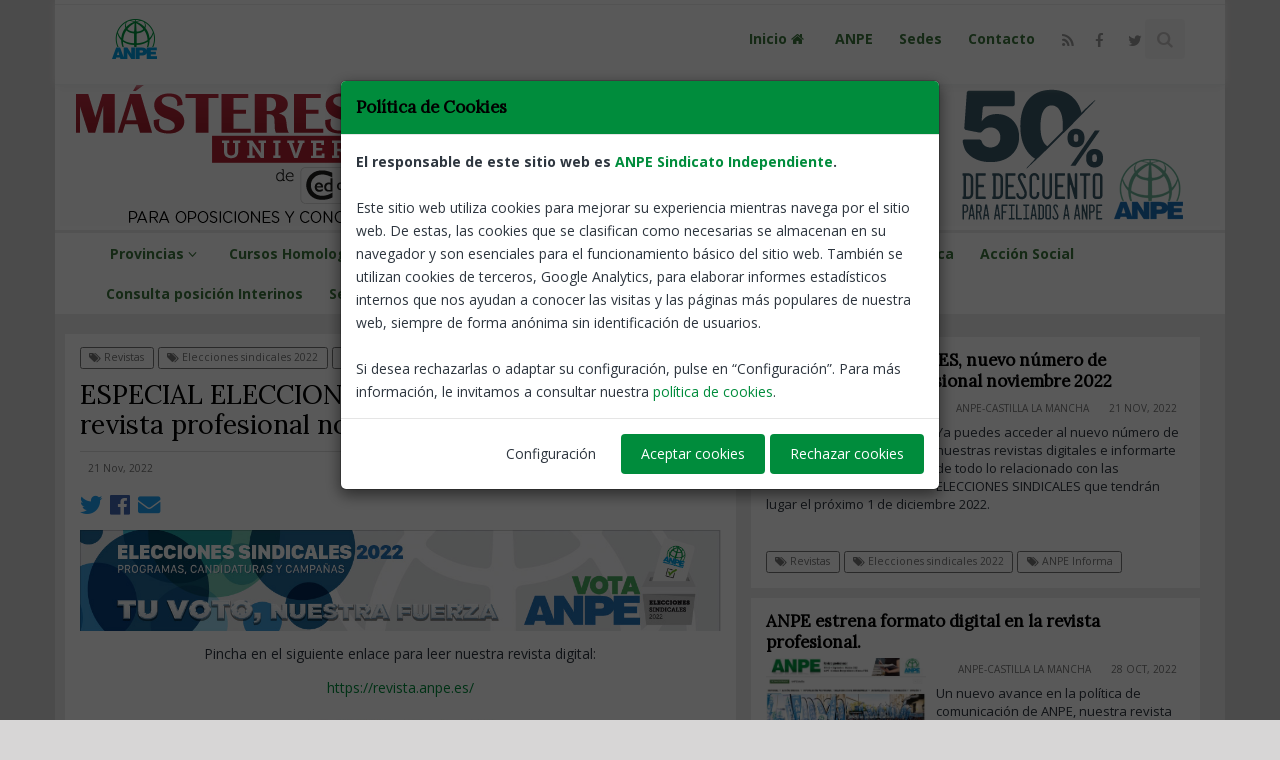

--- FILE ---
content_type: text/html; charset=UTF-8
request_url: https://anpecastillalamancha.es/notices/171716/ESPECIAL-ELECCIONES,-nuevo-n%EF%BF%BD%EF%BF%BDmero-de-nuestra-revista-profesional-noviembre-2022
body_size: 9289
content:



<!DOCTYPE html>
<!--[if IE 8]>			<html lang="es" class="ie ie8"> <![endif]-->
<!--[if IE 9]>			<html lang="es" class="ie ie9"> <![endif]-->
<!--[if gt IE 9]><!-->	<html lang="es"> <!--<![endif]-->
<head>
	<meta property="og:url" content="https://anpecastillalamancha.es" />
	<meta property="og:type" content="blog" />
	<meta property="fb:app_id" content="139323703367381" />

	<meta http-equiv="Content-Type" content="text/html; charset=utf-8" />

	<meta name="robots" content="index,follow" />
	<!--
	<meta name="Author" content="System Cloud Andaluc&iacute;a [www.jimenezmatias.es]" />
	//-->

	<!-- mobile settings -->
	<meta name="viewport" content="width=device-width, maximum-scale=1, initial-scale=1, user-scalable=0" />

									<meta property="og:image" content="https://anpecastillalamancha.es/image.php?link=notices/7/vota-anpe2_t1668689128_7_a.jpg" />
									<meta name="twitter:image" content="https://anpecastillalamancha.es/image.php?link=notices/7/vota-anpe2_t1668689128_7_a.jpg" />
									
									<meta property="og:image:width" content="160" />
									<meta property="og:image:height" content="120" />
									<meta property="og:title" content="ESPECIAL ELECCIONES, nuevo número de nuestra revista profesional noviembre 2022" />
									<meta property="og:description" content="Revista ANPE, Especial Elecciones 1 de diciembre" />
		
									<meta name="twitter:card" content="summary_large_image" />
									<meta name="twitter:site" content="@Castilla La Mancha" />
									<meta name="twitter:creator" content="@Castilla La Mancha" />
									<meta name="twitter:title" content="ESPECIAL ELECCIONES, nuevo número de nuestra revista profesional noviembre 2022" />
									<meta name="twitter:description" content="Revista ANPE, Especial Elecciones 1 de diciembre" />
		
									<meta name="description" content="ESPECIAL ELECCIONES, nuevo número de nuestra revista profesional noviembre 2022 ANPE CLM ANPE CASTILLA LA MANCHA" />
									<meta name="keywords" content="Revista ANPE, Especial Elecciones 1 de diciembre" />
									<title>ESPECIAL ELECCIONES, nuevo número de nuestra revista profesional noviembre 2022 | Noticia - </title>
								
	<link rel="shortcut icon" href="/assets/images/favicon.ico" />

	<!-- WEB FONTS -->
	<link href="https://fonts.googleapis.com/css?family=Open+Sans:300,400,700,800" rel="stylesheet" type="text/css" />
	<link href="https://use.fontawesome.com/releases/v5.0.6/css/all.css" rel="stylesheet">
	<link href="https://fonts.googleapis.com/css?family=Abel|Cabin|Crimson+Text|Fjalla+One|Heebo|Lora|Merriweather|Overpass|Raleway|Roboto|Roboto+Condensed|Source+Serif+Pro|Ubuntu+Condensed" rel="stylesheet" />

	<!-- CORE CSS -->
	<link href="/assets/plugins/bootstrap/css/bootstrap.min.css" rel="stylesheet" type="text/css" />
	<link href="/assets/css/font-awesome.css" rel="stylesheet" type="text/css" />
	<link href="/assets/plugins/owl-carousel/owl.carousel.css" rel="stylesheet" type="text/css" />
	<link href="/assets/plugins/owl-carousel/owl.theme.css" rel="stylesheet" type="text/css" />
	<link href="/assets/plugins/owl-carousel/owl.transitions.css" rel="stylesheet" type="text/css" />
	<link href="/assets/plugins/magnific-popup/magnific-popup.css" rel="stylesheet" type="text/css" />
	<link href="/assets/css/animate.css" rel="stylesheet" type="text/css" />
	<link href="/assets/css/superslides.css" rel="stylesheet" type="text/css" />

	<!-- REVOLUTION SLIDER -->
	<link href="/assets/plugins/revolution-slider/css/settings.css" rel="stylesheet" type="text/css" />

	<!-- THEME CSS -->
	<link href="/assets/css/essentials.css" rel="stylesheet" type="text/css" />
	<link href="/assets/css/layout.css" rel="stylesheet" type="text/css" />
	<link href="/assets/css/layout-responsive.css" rel="stylesheet" type="text/css" />
	<link href="/assets/css/color_scheme/darkgreen.css" rel="stylesheet" type="text/css" /><!-- orange: default style -->
	<!--<link id="css_dark_skin" href="/assets/css/layout-dark.css" rel="stylesheet" type="text/css" />--><!-- DARK SKIN -->

	<!-- SHOP CSS -->
	<link href="/assets/css/portfolio.css" rel="stylesheet" type="text/css" />

	<!-- BLOG CSS -->
	<link href="/assets/css/blog.css" rel="stylesheet" type="text/css" />
	
	<!-- styleswitcher - demo only
	<link href="/assets/css/color_scheme/orange.css" rel="alternate stylesheet" type="text/css" title="orange" />
	<link href="/assets/css/color_scheme/red.css" rel="alternate stylesheet" type="text/css" title="red" />
	<link href="/assets/css/color_scheme/pink.css" rel="alternate stylesheet" type="text/css" title="pink" />
	<link href="/assets/css/color_scheme/yellow.css" rel="alternate stylesheet" type="text/css" title="yellow" />
	<link href="/assets/css/color_scheme/darkgreen.css" rel="alternate stylesheet" type="text/css" title="darkgreen" />
	<link href="/assets/css/color_scheme/green.css" rel="alternate stylesheet" type="text/css" title="green" />
	<link href="/assets/css/color_scheme/darkblue.css" rel="alternate stylesheet" type="text/css" title="darkblue" />
	<link href="/assets/css/color_scheme/blue.css" rel="alternate stylesheet" type="text/css" title="blue" />
	<link href="/assets/css/color_scheme/brown.css" rel="alternate stylesheet" type="text/css" title="brown" />
	<link href="/assets/css/color_scheme/lightgrey.css" rel="alternate stylesheet" type="text/css" title="lightgrey" />
	/styleswitcher - demo only -->

	<!-- Morenizr -->
	<script type="text/javascript" src="/assets/plugins/modernizr.min.js"></script>
	<script type="text/javascript" src="/assets/js/jquery-2.1.4.min.js"></script>


  <script src="/assets/js/jquery.bs.gdpr.cookies.js"></script>
  <!-- Cookies JavaScript -->
  <script type="text/javascript">
    var settings = {
        OnAccept : function() {
            /*
            console.log("Yay! User accepted your cookies window!");
            console.log("User preferences");
            console.log(preferences);
            */
            var preferences = $.fn.bsgdprcookies.GetUserPreferences();
            if (preferences == "analytics") {
            	analytics(preferences);
            }
        }
    }
    
    $(document).ready(function() {
        $("body").bsgdprcookies(settings);
        var preferences = $.fn.bsgdprcookies.GetUserPreferences();
		    if (preferences == "analytics") {
          analytics(preferences);
		    }

        $("#cookiesBtn").on("click", function(){
            $("body").bsgdprcookies(settings, "reinit");
        });
    });
	</script>
	
  <!--
	<script type="text/javascript" src="/assets/js/cookiesdirective.js"></script>
	<script type="text/javascript" src="/assets/js/jquery.cookiesdirective.js"></script>
	//-->

</head><body class="boxed" style="background-color:#D7D6D6">
		<!-- Top Bar -->
		<header id="topHead" style="height:5px;background-color:#FFF;">
			<div id="progress-bar"></div>

		</header>
		<!-- /Top Bar -->

		<!-- TOP NAV -->
		<header id="topNav" class="topHead" style="top:0px;background-color:#FFF;"><!-- remove class="topHead" if no topHead used! -->
			<div class="container">

				<!-- Mobile Menu Button -->
				<button class="btn btn-mobile" data-toggle="collapse" data-target=".nav-main-collapse">
					<i class="fa fa-bars"></i>
				</button>

				<!-- Logo text or image //-->
				<a class="logo" href="/">
					<img src="/assets/images/logo.png" alt="ANPE Castilla La Mancha" />
				</a>

				<!-- Top Nav -->
				<div class="navbar-collapse nav-main-collapse collapse pull-right">
					<nav class="nav-main mega-menu">
						<ul class="nav nav-pills nav-main scroll-menu" id="topMain">

							<li>
								<a style="font-weight:bold;font-size:14px;color:#3c763d;" class="dropdown-toggle" href="/">
									Inicio <i class="fa fa-home fa-fw"></i>
								</a>
							</li>


							<li>
			
								<a style="font-weight:bold;font-size:14px;color:#3c763d;" class="dropdown-toggle" href="/categoria/1/ANPE" title="ANPE">
				
									ANPE
		
								</a>
		
							</li>
		
							<li>
								<a style="font-weight:bold;font-size:14px;color:#3c763d;" class="dropdown-toggle" href="/sedes-anpe" title="Sedes">
									Sedes
								</a>
							</li>

							<li>
								<a style="font-weight:bold;font-size:14px;color:#3c763d;" class="dropdown-toggle" href="/contacto" title="Contacto">
									Contacto
								</a>
							</li>

							<li style="margin-top:-8px;">
								<a href="/rss" class="social rounded fa fa-rss">
									<span class="item visible-xs visible-sm">
										<i class="fa fa-rss"></i>
									</span>
								</a>
							</li>

							<li style="margin-top:-8px;">
								<a href="https://www.facebook.com/anpeclm" class="social rounded fa fa-facebook" target="_blank">
									<span class="item visible-xs visible-sm">
										<i class="fa fa-facebook"></i>
									</span>
								</a>
							</li>
						
							<li style="margin-top:-8px;">
								<a href="https://twitter.com/anpeclm" class="social rounded fa fa-twitter" target="_blank">
									<span class="item visible-xs visible-sm">
										<i class="fa fa-twitter"></i>
									</span>
								</a>
							</li>
						
							<!-- GLOBAL SEARCH //-->
							<li style="color:#c7c4c4;" class="search">
								<form method="post" action="/buscar" class="input-group pull-right">
<input type='hidden' name='postID' value='b9654f5456324356cbd6ef50e777a635' />
									<input type="text" class="form-control" name="busqueda" id="busqueda" value="" placeholder="Buscar noticias" />
									<span class="input-group-btn">	
										<button class="btn btn-primary notransition"><i class="fa fa-search"></i></button>
									</span>
								</form>
							</li>
							<!-- GLOBAL SEARCH //-->

						</ul>
					</nav>
				</div>
				<!-- /Top Nav -->

			</div>
		</header>

		<!--
		<span id="header_shadow"></span>
		//-->
		<!-- /TOP NAV -->



		<!-- WRAPPER -->
		<div id="wrapper" style="background:#ececec;">

			<script type="text/javascript">
				var revapi;
				jQuery(document).ready(function() {
					   revapi = jQuery('.tp-banner').revolution(
						{
							delay:15000,
							startwidth:1170,
							startheight:150,
							hideThumbs:10,
							fullWidth:"on",
							fullScreen:"off",
							fullScreenOffsetContainer: ""
						});
				});	//ready
			</script>
	
		<div class="visible-sm visible-md visible-lg">
			<div class="tp-banner-container">
				<div class="tp-banner">

	
					<ul>
	
						<li data-transition="fade" data-slotamount="7" data-masterspeed="500" class="inlineImgSlider" style="display:none">
							<!-- MAIN IMAGE -->
			
							<a href="https://www.campuseducacion.com/masteres-oficiales-universitarios/?ref=WlkHb1" target="_blank">
				
								<img src="/imageFile.php?link=slider/7/slider-sup-masteres-anpeclm_t1714118988a.png" alt="slider1" data-bgfit="cover" data-bgposition="left top" data-bgrepeat="no-repeat" />
			
							</a>
			
							<!-- LAYERS -->
						</li>
			
						<li data-transition="fade" data-slotamount="7" data-masterspeed="500" class="inlineImgSlider" style="display:none">
							<!-- MAIN IMAGE -->
			
							<a href="https://anpecastillalamancha.es/notices/173981/ANPE-firma-un-importante-ACUERDO-de-mejoras-para-el-profesorado-y-la-ense%C3%B1anza-p%C3%BAblica-de-Castilla-La-Mancha" target="_blank">
				
								<img src="/imageFile.php?link=slider/7/slider-anpeclm-4_t1728473906a.jpg" alt="slider2" data-bgfit="cover" data-bgposition="left top" data-bgrepeat="no-repeat" />
			
							</a>
			
							<!-- LAYERS -->
						</li>
			
						<li data-transition="fade" data-slotamount="7" data-masterspeed="500" class="inlineImgSlider" style="display:none">
							<!-- MAIN IMAGE -->
			
							<a href="https://www.campuseducacion.com?ref=WlkHb1" target="_blank">
				
								<img src="/imageFile.php?link=slider/7/banneranpeclm-cursos-1170x150-10_t1608121804a.png" alt="slider3" data-bgfit="cover" data-bgposition="left top" data-bgrepeat="no-repeat" />
			
							</a>
			
							<!-- LAYERS -->
						</li>
			
					</ul>
					<div class="tp-bannertimer"></div>
				</div>
			</div>
		</div>

		<!-- Funciones jquery //-->
		<script type="text/JavaScript">
			$(document).ready(function() {
				$(".inlineImgSlider").delay(1000).fadeIn("slow");
			});
		</script>
	
			<header id="topNav" class="topHead" style="position:static;margin-top:3px;padding:8px 0 0 0;border-bottom-style:none;box-shadow:none;background-color:#FFF;"><!-- remove class="topHead" if no topHead used! -->
				<div class="container">
					<button class="btn btn-mobile" data-toggle="collapse" data-target=".nav-main-collapse-2" style="margin-top: 8px; float: right;">
						<i class="fa fa-bars"></i>
					</button>
					<div class="navbar-collapse nav-main-collapse-2 pull-left collapse" aria-expanded="false" style="height: 0px;">
						<nav class="nav-main mega-menu">

							<ul class="nav nav-pills nav-main scroll-menu" style="margin: -7px 0 0px 0;">
	
							<li class="dropdown active resp-active">
								<a style="font-weight:bold;font-size:14px;color:#3c763d;" class="dropdown-toggle" href="javascript:;" title="Provincias">
			
									Provincias
			
									<i class="fa fa-angle-down"></i>
			
								</a>
			
								<ul class="dropdown-menu">
				
									<li>
				
										<a style="color:#2E363F;" class="dropdown-toggle" href="https://anpecastillalamancha.es/web/7/Albacete" title="Albacete" target="_blank">
					
											Albacete
										</a>
									</li>
				
									<li>
				
										<a style="color:#2E363F;" class="dropdown-toggle" href="https://anpecastillalamancha.es/web/8/Ciudad+Real" title="Ciudad Real" target="_blank">
					
											Ciudad Real
										</a>
									</li>
				
									<li>
				
										<a style="color:#2E363F;" class="dropdown-toggle" href="https://anpecastillalamancha.es/web/9/Cuenca" title="Cuenca" target="_blank">
					
											Cuenca
										</a>
									</li>
				
									<li>
				
										<a style="color:#2E363F;" class="dropdown-toggle" href="https://anpecastillalamancha.es/web/10/Guadalajara" title="Guadalajara" target="_blank">
					
											Guadalajara
										</a>
									</li>
				
									<li>
				
										<a style="color:#2E363F;" class="dropdown-toggle" href="https://anpecastillalamancha.es/web/16/Talavera" title="Talavera" target="_blank">
					
											Talavera
										</a>
									</li>
				
									<li>
				
										<a style="color:#2E363F;" class="dropdown-toggle" href="https://anpecastillalamancha.es/web/11/Toledo" title="Toledo" target="_blank">
					
											Toledo
										</a>
									</li>
				
								</ul>
			
							</li>
			
							<li class="dropdown active resp-active">
								<a style="font-weight:bold;font-size:14px;color:#3c763d;" class="dropdown-toggle" href="javascript:;" title="Cursos Homologados">
			
									Cursos Homologados
			
									<i class="fa fa-angle-down"></i>
			
								</a>
			
								<ul class="dropdown-menu">
				
									<li>
				
										<a style="color:#2E363F;" class="dropdown-toggle" href="https://www.campuseducacion.com/cursos-homologados/oposiciones-profesores-secundaria/?ref=WlkHb1" title="Cursos Homologados Oposiciones Profesores SECUNDARIA" target="_blank">
					
											Cursos Homologados Oposiciones Profesores SECUNDARIA
										</a>
									</li>
				
									<li>
				
										<a style="color:#2E363F;" class="dropdown-toggle" href="https://www.campuseducacion.com/cursos-homologados/oposiciones-maestros-primaria/?ref=WlkHb1" title="Cursos Homologados Oposiciones Maestros PRIMARIA" target="_blank">
					
											Cursos Homologados Oposiciones Maestros PRIMARIA
										</a>
									</li>
				
									<li>
				
										<a style="color:#2E363F;" class="dropdown-toggle" href="https://www.campuseducacion.com/cursos-homologados/oposiciones-maestros-infantil/?ref=WlkHb1" title="Cursos Homologados Oposiciones Maestros INFANTIL" target="_blank">
					
											Cursos Homologados Oposiciones Maestros INFANTIL
										</a>
									</li>
				
									<li>
				
										<a style="color:#2E363F;" class="dropdown-toggle" href="http://aulaanpe.com/" title="Cursos Homologados por la Junta de Comunidades" target="_blank">
					
											Cursos Homologados por la Junta de Comunidades
										</a>
									</li>
				
									<li>
				
										<a style="color:#2E363F;" class="dropdown-toggle" href="https://anpecastillalamancha.es/web/3/Formación" title="Oferta Formativa Completa" target="_blank">
					
											Oferta Formativa Completa
										</a>
									</li>
				
								</ul>
			
							</li>
			
							<li class="resp-active">
			
									<a style="font-weight:bold;font-size:14px;color:#3c763d;" class="dropdown-toggle" href="https://servicios.anpecastillalamancha.es/oposiciones-clm-2025/" title="Especial Oposiciones 2025" target="_blank">
					
									Especial Oposiciones 2025
			
								</a>
			
							</li>
			
							<li class="resp-active">
			
									<a style="font-weight:bold;font-size:14px;color:#3c763d;" class="dropdown-toggle" href="https://anpecastillalamancha.es/concursos-de-traslados" title="Concurso de Traslados" target="_blank">
					
									Concurso de Traslados
			
								</a>
			
							</li>
			
							<li class="resp-active">
			
									<a style="font-weight:bold;font-size:14px;color:#3c763d;" class="dropdown-toggle" href="https://anpecastillalamancha.es/web/13/Asesoría-Jurídica" title="Asesoría-Jurídica" target="_blank">
					
									Asesoría-Jurídica
			
								</a>
			
							</li>
			
							<li class="resp-active">
			
									<a style="font-weight:bold;font-size:14px;color:#3c763d;" class="dropdown-toggle" href="https://anpecastillalamancha.es/convenios-anpe" title="Acción Social" target="_blank">
					
									Acción Social
			
								</a>
			
							</li>
			
							<li class="resp-active">
			
									<a style="font-weight:bold;font-size:14px;color:#3c763d;" class="dropdown-toggle" href="https://servicios.anpecastillalamancha.es/consulta-tu-posicion-en-listas/" title="Consulta posición Interinos" target="_blank">
					
									Consulta posición Interinos
			
								</a>
			
							</li>
			
							<li class="resp-active">
			
									<a style="font-weight:bold;font-size:14px;color:#3c763d;" class="dropdown-toggle" href="https://servicios.anpecastillalamancha.es/" title="Servicios ANPE CLM" target="_blank">
					
									Servicios ANPE CLM
			
								</a>
			
							</li>
			
							<li class="resp-active">
			
									<a style="font-weight:bold;font-size:14px;color:#3c763d;" class="dropdown-toggle" href="https://www.educa.jccm.es/es/empleo/asignacion-profesorado/" title="Adjudicaciones Funcionarios" target="_blank">
					
									Adjudicaciones Funcionarios
			
								</a>
			
							</li>
			
							<li class="resp-active">
			
									<a style="font-weight:bold;font-size:14px;color:#3c763d;" class="dropdown-toggle" href="https://servicios.anpecastillalamancha.es/boletines-tematicos/" title="BOLETINES INFORMATIVOS" target="_blank">
					
									BOLETINES INFORMATIVOS
			
								</a>
			
							</li>
			
							</ul>
						</nav>
					</div>
				</div>
			</header>
	
			<div id="blog">


				<section class="container">

					<script type="text/javascript">
						jQuery(document).ready(function() {
							   jQuery('.tp-banner').revolution(
								{
									delay:9000,
									startwidth:1170,
									startheight:500,
									hideThumbs:10
								});
						});
					</script>

					<div class="row" style="padding:0px;">
					
						<div class="col-md-7" style="margin-top:20px;padding-top:10px;background-color:#fff;text-align:justify;">

							<div class="col-md-12" style="margin:0px;padding:0px;">
								<div class="col-md-11" style="float:left;margin:0px;padding:0px;">

									<!-- TAGS -->
									<a href="/etiqueta1/Revistas" style="color:#777;border:1px solid #777;" class="label label-anpe light"><i class="fa fa-tags"></i> Revistas</a>
	
									<a href="/etiqueta2/Elecciones-sindicales-2022" style="color:#777;border:1px solid #777;" class="label label-anpe light"><i class="fa fa-tags"></i> Elecciones sindicales 2022</a>
						
									<a href="/etiqueta3/ANPE-Informa" style="color:#777;border:1px solid #777;" class="label label-anpe light"><i class="fa fa-tags"></i> ANPE Informa</a>
						
								</div>
								<div class="col-md-1" style="float:right;margin:0px;padding:0px;">
									<div style="float:right;margin: 0 0 10px 0;">
										<a href="/" class="btn btn-primary btn-xs" title="Volver">
											<i class="fa fa-reply white"></i> Volver
										</a>
									</div>
								</div>
							</div><br />

							<h1>ESPECIAL ELECCIONES, nuevo número de nuestra revista profesional noviembre 2022</h1>
							<p>
								<hr style="margin:0px;" />
							</p>

							<div class="col-md-12" style="margin:-10px 0 0 0;padding:0px;">
								<div class="col-md-1" style="float:left;margin:0px;padding:0px;">
									<span style="color:#777;" class="label label-anpe light">21 Nov, 2022</span><br />
								</div>
								<div class="col-md-11" style="float:right;margin:0px;padding:0px;">
									<div style="float:right;margin: 0 0 10px 0;">

										<a href="/territory/Castilla-La-Mancha" class="label label-anpe light" style="color:#777;margin-bottom:5px;">ANPE-Castilla La Mancha</a>
					
									</div>
								</div>
							</div><br />

							<div class="col-md-12" style="margin:0px;padding:0px;">
								<div class="api" style="font-size:0.8em;margin: 0 0 10px 0;">

								<!-- twitter -->
								<a style="margin-right:5px;" href="https://twitter.com/share?text=ESPECIAL ELECCIONES, nuevo n��mero de nuestra revista profesional noviembre 2022" target="_blank" data-lang="es"><i class="fab fa-twitter fa-2x" style="color:#1da1f2;"></i></a>
		
								<!-- facebook -->
								<a style="margin-right:5px;" href="https://www.facebook.com/share.php?u=https://anpecastillalamancha.es/notices/171716/ESPECIAL-ELECCIONES,-nuevo-n��mero-de-nuestra-revista-profesional-noviembre-2022" target="_blank"><i class="fab fa-facebook fa-2x" style="color:#4267b2;"></i></a>
		
								<!-- Movile //-->
								<a class="visible-xs" style="margin-right:5px;float:left;" href="whatsapp://send?text=https://anpecastillalamancha.es/notices/171716/ESPECIAL-ELECCIONES,-nuevo-n��mero-de-nuestra-revista-profesional-noviembre-2022" target="_blank"><i class="fab fa-whatsapp fa-2x"></i></a>
								<a href="mailto:?subject=ESPECIAL ELECCIONES, nuevo número de nuestra revista profesional noviembre 2022&body=Compartir noticia: https://anpecastillalamancha.es/notices/171716/ESPECIAL-ELECCIONES,-nuevo-n��mero-de-nuestra-revista-profesional-noviembre-2022"><i class="fas fa-envelope fa-2x" style="color:#1da1f2;"></i></a>
								</div>
							</div>

							<article>

							<p><a href="https://servicios.anpecastillalamancha.es/elecciones-sindicales-2022/"><img alt="1 diciembre vota ANPE" src="https://anpecastillalamancha.es/imageFile.php?link=ckeditor/upload/community/7/images/banner elecciones(8).png" style="height:100%; width:100%" /></a></p>

<p style="text-align:center">Pincha en el siguiente enlace para leer nuestra revista digital:</p>

<p style="text-align:center"><a href="https://revista.anpe.es/" style="box-sizing: border-box; background-color: transparent; color: rgb(0, 140, 60); text-decoration-line: none; outline: 0px; cursor: pointer;">https://revista.anpe.es/</a></p>

<p style="text-align:center"><img alt="" src="https://anpe.es/imageFile.php?link=ckeditor/upload/community/20/images/revista%20616.jpg" style="border-style:initial; border-width:0px; height:320px; width:225px" /></p>

<p style="text-align:center">Revista ANPE Castilla La Mancha</p>

<p style="text-align:center"><a href="https://servicios.anpecastillalamancha.es/wp-content/uploads/2022/11/ElDocente-Nov-2022-ANPE-CLM.pdf"><img alt="1 diciembre vota ANPE" src="https://anpecastillalamancha.es/imageFile.php?link=ckeditor/upload/community/7/images/revista anpe clm nov22.JPG" style="height:318px; width:225px" /></a></p>

<p><strong>Temas:</strong></p>

<p>Editorial: <strong><em>&ldquo;VOTA ANPE&rdquo;</em></strong></p>

<p><strong>Breves</strong></p>

<ul>
	<li>Concurso de M&eacute;ritos Estabilizaci&oacute;n (Interinos)</li>
	<li>Insuficiente subida salarial</li>
	<li>Integraci&oacute;n Profesores FP</li>
</ul>

<p><strong>Acuerdo medidas de mejoras para el profesorado:</strong></p>

<ul>
	<li>Horas lectivas</li>
	<li>Ratios</li>
	<li>Verano Interinos</li>
	<li>Oposiciones</li>
</ul>

<p>Medidas complementarias: incremento &ldquo;Moscosos&rdquo;, Plan reducci&oacute;n burocracia, regulaci&oacute;n reuniones telem&aacute;ticas, no caducidad nota desde 2010 para lista de interinos, &hellip;</p>

<p style="text-align:center"><strong>Candidaturas Provinciales Elecciones Sindicales</strong></p>

<p style="text-align:center"><strong>VOTA ANPE</strong></p>

<p style="text-align:center"><strong>Tu Voto, Nuestra Fuerza</strong></p>

<p style="text-align:center"><strong>Contigo Somos Mejores</strong></p>

<p style="text-align:center"><span style="font-size:18px"><strong>ANPE, el valor de la independencia</strong></span></p>

<p style="text-align:center"><img alt="" src="https://anpe.es/imageFile.php?link=ckeditor/upload/community/20/images/logo_footer(2).png" style="height:139px; width:150px" /></p>

<p style="text-align:center"><a href="https://servicios.anpecastillalamancha.es/elecciones-sindicales-2022/"><img alt="1 diciembre vota ANPE" src="https://anpecastillalamancha.es/imageFile.php?link=ckeditor/upload/community/7/images/banner vota ANPE(9).jpg" style="height:100%; width:100%" /></a></p>

							</article>


							<a href="/openFile.php?link=notices/att/7/eldocente-nov-2022-anpe-clm_t1668767866_7_1.pdf" title="eldocente-nov-2022-anpe-clm" target="_blank"><i style="font-size: 25px" class="fa fa-paperclip"></i> eldocente-nov-2022-anpe-clm </a><br />
	
							<p>
								<hr style="margin:0px;" />
							</p>

							<div class="col-md-12" style="margin:0px;padding:0px;">
								<div class="col-md-2" style="float:left;margin:0px;padding:0px;">
									<div class="api" style="font-size:0.8em;margin: 0 0 10px 0;">

									<!-- twitter -->
									<a style="margin-right:5px;" href="https://twitter.com/share?text=ESPECIAL ELECCIONES, nuevo n��mero de nuestra revista profesional noviembre 2022" target="_blank" data-lang="es"><i class="fab fa-twitter fa-2x" style="color:#1da1f2;"></i></a>
			
									<!-- facebook -->
									<a style="margin-right:5px;" href="https://www.facebook.com/share.php?u=https://anpecastillalamancha.es/notices/171716/ESPECIAL-ELECCIONES,-nuevo-n��mero-de-nuestra-revista-profesional-noviembre-2022" target="_blank"><i class="fab fa-facebook fa-2x" style="color:#4267b2;"></i></a>
			
									<!-- Movile //-->
		
									<a class="visible-xs" style="margin-right:5px;float:left;" href="whatsapp://send?text=https://anpecastillalamancha.es/notices/171716/ESPECIAL-ELECCIONES,-nuevo-n��mero-de-nuestra-revista-profesional-noviembre-2022" target="_blank"><i class="fab fa-whatsapp fa-2x"></i></a>
									<a href="mailto:?subject=ESPECIAL ELECCIONES, nuevo número de nuestra revista profesional noviembre 2022&body=Compartir noticia: https://anpecastillalamancha.es/notices/171716/ESPECIAL-ELECCIONES,-nuevo-n��mero-de-nuestra-revista-profesional-noviembre-2022"><i class="fas fa-envelope fa-2x" style="color:#1da1f2;"></i></a>
									</div>
								</div>
								<div class="col-md-10" style="float:right;margin:0px;padding:0px;">
									<div style="float:right;margin: 0 0 10px 0;">


									<!-- TAGS -->
									<a href="/etiqueta1/Revistas" style="color:#777;border:1px solid #777;" class="label label-anpe light"><i class="fa fa-tags"></i> Revistas</a>
		
									<a href="/etiqueta2/Elecciones-sindicales-2022" style="color:#777;border:1px solid #777;" class="label label-anpe light"><i class="fa fa-tags"></i> Elecciones sindicales 2022</a>
			
									<a href="/etiqueta3/ANPE-Informa" style="color:#777;border:1px solid #777;" class="label label-anpe light"><i class="fa fa-tags"></i> ANPE Informa</a>
			
									<br /><br />
		

									</div>
								</div>
							</div><br /><br /><br />

							<div class="col-md-12" style="margin:0px;padding:0px;">
								<div class="col-md-11" style="float:left;margin:0px;padding:0px;"></div>
								<div class="col-md-1" style="float:right;margin:0px;padding:0px;">
									<div style="float:right;margin: 0 0 10px 0;">
										<a href="/" class="btn btn-primary btn-xs" title="Volver">
											<i class="fa fa-reply white"></i> Volver
										</a>
									</div>
								</div>
							</div><br /><br />

						</div>
						<div class="col-md-5">
							<br />
							<ul style="padding:0px;">

								<li class="item appear-animation" data-animation="fadeInRight" style="position:relative;overflow: hidden; background:#fff;margin-bottom:10px;padding:10px 15px 15px 15px">
		

									<!-- article title -->
									<div class="item-title">
										<h5><a style="color:#000;" href="/notices/171716/ESPECIAL-ELECCIONES,-nuevo-número-de-nuestra-revista-profesional-noviembre-2022" title="ESPECIAL ELECCIONES, nuevo número de nuestra revista profesional noviembre 2022">ESPECIAL ELECCIONES, nuevo número de nuestra revista profesional noviembre 2022</a></h5>
										<span style="float:right;">
		
											<a href="/territory/Castilla-La-Mancha" class="label label-anpe light" style="color:#777;margin-bottom:5px;">ANPE-Castilla La Mancha</a>
						
										<span class="label label-anpe light" style="color:#777;margin-bottom:5px;">21 Nov, 2022</span>
										</span>
									</div>

									<!-- blog short preview -->
									<div>
		
										<img class="img-responsive animate_fade_in" style="display:block; float:left; margin-right:10px;" src="/image.php?link=notices/7/vota-anpe2_t1668689128_7_a.jpg" width="160" alt="vota-anpe2" />
		
										<p style="font-size:13px;line-height:18px;padding:0px;">Ya puedes acceder al nuevo n&uacute;mero de nuestras revistas digitales e informarte de todo lo relacionado con las ELECCIONES SINDICALES que tendr&aacute;n lugar el pr&oacute;ximo 1 de diciembre 2022.
 </p>
									</div>

									<!-- read more button
									<a href="/notices/171716/ESPECIAL-ELECCIONES,-nuevo-número-de-nuestra-revista-profesional-noviembre-2022" style="float:right;" title="ESPECIAL ELECCIONES, nuevo número de nuestra revista profesional noviembre 2022" class="btn btn-xs"><i class="fa fa-sign-out"></i> Leer más</a>
									//-->
		
									<!-- TAGS -->
									<br />
									<a href="/etiqueta1/Revistas" style="color:#777;border:1px solid #777;" class="label label-anpe light"><i class="fa fa-tags"></i> Revistas</a>
			
									<a href="/etiqueta2/Elecciones-sindicales-2022" style="color:#777;border:1px solid #777;" class="label label-anpe light"><i class="fa fa-tags"></i> Elecciones sindicales 2022</a>
			
									<a href="/etiqueta3/ANPE-Informa" style="color:#777;border:1px solid #777;" class="label label-anpe light"><i class="fa fa-tags"></i> ANPE Informa</a>
			
									<br />
								</li>
		
								<li class="item appear-animation" data-animation="fadeInRight" style="position:relative;overflow: hidden; background:#fff;margin-bottom:10px;padding:10px 15px 15px 15px">
		

									<!-- article title -->
									<div class="item-title">
										<h5><a style="color:#000;" href="/notices/171235/ANPE-estrena-formato-digital-en-la-revista-profesional." title="ANPE estrena formato digital en la revista profesional.">ANPE estrena formato digital en la revista profesional.</a></h5>
										<span style="float:right;">
		
											<a href="/territory/Castilla-La-Mancha" class="label label-anpe light" style="color:#777;margin-bottom:5px;">ANPE-Castilla La Mancha</a>
						
										<span class="label label-anpe light" style="color:#777;margin-bottom:5px;">28 Oct, 2022</span>
										</span>
									</div>

									<!-- blog short preview -->
									<div>
		
										<img class="img-responsive animate_fade_in" style="display:block; float:left; margin-right:10px;" src="/image.php?link=notices/7/anpe-revista-digital_t1666958989_7_a.jpg" width="160" alt="anpe-revista-digital" />
		
										<p style="font-size:13px;line-height:18px;padding:0px;">Un nuevo avance en la pol&iacute;tica de comunicaci&oacute;n de ANPE, nuestra revista profesional ahora, en formato digital.
 </p>
									</div>

									<!-- read more button
									<a href="/notices/171235/ANPE-estrena-formato-digital-en-la-revista-profesional." style="float:right;" title="ANPE estrena formato digital en la revista profesional." class="btn btn-xs"><i class="fa fa-sign-out"></i> Leer más</a>
									//-->
		
									<!-- TAGS -->
									<br />
									<a href="/etiqueta1/Revistas" style="color:#777;border:1px solid #777;" class="label label-anpe light"><i class="fa fa-tags"></i> Revistas</a>
			
									<br />
								</li>
		
								<li class="item appear-animation" data-animation="fadeInRight" style="position:relative;overflow: hidden; background:#fff;margin-bottom:10px;padding:10px 15px 15px 15px">
		

									<!-- article title -->
									<div class="item-title">
										<h5><a style="color:#000;" href="/notices/162529/El-tribunal-Supremo-declara-que-los-títulos-LOE-no-habilitan-para-el-acceso-al-Cuerpo.-de-Prof.-Téc.-de-Formación-Profesional." title="El tribunal Supremo declara que los títulos LOE no habilitan para el acceso al Cuerpo. de Prof. Téc. de Formación Profesional.">El tribunal Supremo declara que los títulos LOE no habilitan para el acceso al Cuerpo. de Prof. Téc. de Formación Profesional.</a></h5>
										<span style="float:right;">
		
											<a href="/territory/Castilla-La-Mancha" class="label label-anpe light" style="color:#777;margin-bottom:5px;">ANPE-Castilla La Mancha</a>
						
										<span class="label label-anpe light" style="color:#777;margin-bottom:5px;">09 Dic, 2021</span>
										</span>
									</div>

									<!-- blog short preview -->
									<div>
		
										<p style="font-size:13px;line-height:18px;padding:0px;">La Sentencia de Tribunal Supremo 2630/2021 declara doctrina jurisprudencial que el t&iacute;tulo de T&eacute;cnico Superior en Direcci&oacute;n de Cocina no habilita para el acceso al cuerpo de Profesores T&eacute;cnicos de Formaci&oacute;n Profesional.
 </p>
									</div>

									<!-- read more button
									<a href="/notices/162529/El-tribunal-Supremo-declara-que-los-títulos-LOE-no-habilitan-para-el-acceso-al-Cuerpo.-de-Prof.-Téc.-de-Formación-Profesional." style="float:right;" title="El tribunal Supremo declara que los títulos LOE no habilitan para el acceso al Cuerpo. de Prof. Téc. de Formación Profesional." class="btn btn-xs"><i class="fa fa-sign-out"></i> Leer más</a>
									//-->
		
									<!-- TAGS -->
									<br />
									<a href="/etiqueta1/Acción-sindical" style="color:#777;border:1px solid #777;" class="label label-anpe light"><i class="fa fa-tags"></i> Acción sindical</a>
			
									<a href="/etiqueta2/Legislación" style="color:#777;border:1px solid #777;" class="label label-anpe light"><i class="fa fa-tags"></i> Legislación</a>
			
									<a href="/etiqueta3/Revistas" style="color:#777;border:1px solid #777;" class="label label-anpe light"><i class="fa fa-tags"></i> Revistas</a>
			
									<br />
								</li>
		
								<li class="item appear-animation" data-animation="fadeInRight" style="position:relative;overflow: hidden; background:#fff;margin-bottom:10px;padding:10px 15px 15px 15px">
		

									<!-- article title -->
									<div class="item-title">
										<h5><a style="color:#000;" href="/notices/161113/ANPE-reclama-la-integración-en-el-cuerpo-de-E.-Secundaria-del-profesorado-técnico-de-FP-que-cumpla-los-requisitos-de-titulación" title="ANPE reclama la integración en el cuerpo de E. Secundaria del profesorado técnico de FP que cumpla los requisitos de titulación">ANPE reclama la integración en el cuerpo de E. Secundaria del profesorado técnico de FP que cumpla los requisitos de titulación</a></h5>
										<span style="float:right;">
		
											<a href="/territory/Castilla-La-Mancha" class="label label-anpe light" style="color:#777;margin-bottom:5px;">ANPE-Castilla La Mancha</a>
						
										<span class="label label-anpe light" style="color:#777;margin-bottom:5px;">15 Oct, 2021</span>
										</span>
									</div>

									<!-- blog short preview -->
									<div>
		
										<img class="img-responsive animate_fade_in" style="display:block; float:left; margin-right:10px;" src="/image.php?link=notices/7/formacion_profesional_2_t1634299423_7_a.jpg" width="160" alt="formacion_profesional_2" />
		
										<p style="font-size:13px;line-height:18px;padding:0px;">ANPE exige el desarrollo urgente de la normativa necesaria para hacer realidad la integraci&oacute;n, en el cuerpo de profesores de Ense&ntilde;anza Secundaria, del profesorado perteneciente al cuerpo de profesores t&eacute;cnicos de FP, en posesi&oacute;n del t&iacute;tulo de Grado o equivalente, a </p>
									</div>

									<!-- read more button
									<a href="/notices/161113/ANPE-reclama-la-integración-en-el-cuerpo-de-E.-Secundaria-del-profesorado-técnico-de-FP-que-cumpla-los-requisitos-de-titulación" style="float:right;" title="ANPE reclama la integración en el cuerpo de E. Secundaria del profesorado técnico de FP que cumpla los requisitos de titulación" class="btn btn-xs"><i class="fa fa-sign-out"></i> Leer más</a>
									//-->
		
									<!-- TAGS -->
									<br />
									<a href="/etiqueta1/Acción-sindical" style="color:#777;border:1px solid #777;" class="label label-anpe light"><i class="fa fa-tags"></i> Acción sindical</a>
			
									<a href="/etiqueta2/Formación-Profesional" style="color:#777;border:1px solid #777;" class="label label-anpe light"><i class="fa fa-tags"></i> Formación Profesional</a>
			
									<a href="/etiqueta3/Revistas" style="color:#777;border:1px solid #777;" class="label label-anpe light"><i class="fa fa-tags"></i> Revistas</a>
			
									<br />
								</li>
		
							</ul>
						</div>
												
						<div class="divider" style="margin:30px 0;"><!-- divider --></div>
						
						<div class="pull-right nav hidden-xs">

									<a href="https://www.facebook.com/anpeclm" class="social fa fa-facebook" target="_blank"></a>
								
									<a href="https://twitter.com/anpeclm" class="social fa fa-twitter" target="_blank"></a>
								
						</div>
		
					</div>
	
	
				</section>
			</div>
		</div>
		<!-- /WRAPPER -->

		<!-- FOOTER -->
		<footer>

			<!-- footer content -->
			<div class="footer-content" style="background:#fff none repeat scroll 0% 0%;">
				<div class="container">

					<div class="row">

						<!-- FOOTER CONTACT INFO -->
						<div class="column col-md-4 text-left">
							<div class="column col-md-12 text-center">
								<!-- FOOTER LOGO //-->
								<div class="logo">
									<div class="logo-content">
										<img class="animate_fade_in" src="/assets/images/logo_footer.png" width="170" alt="" />
									</div>
								</div>
								<!-- FOOTER LOGO -->
							</div>
							<div class="column col-md-12 text-left"><br />
							<div class="col-md-6">
<div style="margin-bottom: 5px; line-height: 18px;"><strong>ANPE - Albacete:</strong><br />
<a href="tel:+34967520600" style="color: #008c3c;">+34 967 520 600</a><br />
<a href="mailto:anpeab@anpe-albacete.com" style="color: #87919F;" target="_top">anpeab@anpe-albacete.com</a></div>

<div style="margin-bottom: 5px;line-height: 18px;"><strong>ANPE - Ciudad Real:</strong><br />
<a href="tel:+34926274141" style="color: #008c3c;">+34 926 274 141</a><br />
<a href="mailto:anpecr@anpecr.com" style="color: #87919F;" target="_top">anpecr@anpecr.com</a></div>

<div style="margin-bottom: 5px;line-height: 18px;"><strong>ANPE - Cuenca:</strong><br />
<a href="tel:+34969212580" style="color: #008c3c;">+34 969 212 580</a><br />
<a href="mailto:cuenca@anpe.es" style="color: #87919F;" target="_top">cuenca@anpe.es</a></div>
</div>

<div class="col-md-6">
<div style="margin-bottom: 5px;line-height: 18px;"><strong>ANPE - Guadalajara:</strong><br />
<a href="tel:+34949213639" style="color: #008c3c;">+34 949 213 639</a><br />
<a href="mailto:consultas@anpegu.com" style="color: #87919F;" target="_top">consultas@anpegu.com</a></div>

<div style="margin-bottom: 5px;line-height: 18px;"><strong>ANPE - Talavera de la Reina:</strong><br />
<a href="tel:+349672227853" style="color: #008c3c;">+34 672 227 853</a><br />
<a href="mailto:anpetalavera@gmail.com" style="color: #87919F;" target="_top">anpetalavera@gmail.com</a></div>

<div style="margin-bottom: 5px;line-height: 18px;"><strong>ANPE - Toledo:</strong><br />
<a href="tel:+34925226916" style="color: #008c3c;">+34 925 226 916</a><br />
<a href="mailto:informacion@anpetoledo.com&lt;" style="color: #87919F;" target="_top">informacion@anpetoledo.com</a></div>

<div style="margin-bottom: 5px;line-height: 18px;"><strong>ANPE - Tomelloso:</strong><br />
<a href="tel:+349672227853" style="color: #008c3c;">+34 670 026 053</a><br />
<a href="mailto:anpetalavera@gmail.com" style="color: #87919F;" target="_top">tomelloso@anpecr.com</a></div>
</div>

							</div>
						</div>

						<!-- /FOOTER CONTACT INFO -->

						<div class="column col-md-4 text-left">
						Síguenos en las redes sociales:<br />

								<a href="https://www.facebook.com/anpeclm" class="social rounded fa fa-facebook" target="_blank"></a>
							
								<a href="https://twitter.com/anpeclm" class="social rounded fa fa-twitter" target="_blank"></a>
							
						<br />
		<a href="/newsletter" title="Suscribete"><img class="img-responsive" src="./assets/images/suscribete.jpg" alt="Suscribete" title="Suscribete" /></a>
	
						</div>
						<div class="column col-md-4 text-left visible-sm visible-md visible-lg">
							Enlaces de interés:<br /><br />
							<p style="text-align:center"><a href="https://www.campuseducacion.com/" style="text-align: center;"><img alt="" src="https://anpecastillalamancha.es/imageFile.php?link=ckeditor/upload/community/7/images/banner-10-anpeclm-formacion.png" style="float:left; height:263px; width:350px" /></a></p>

<p><a href="https://www.campuseducacion.com/masteres-oficiales-universitarios"><img alt="" src="https://anpecastillalamancha.es/imageFile.php?link=ckeditor/upload/community/7/images/Banner-masteres-footer.gif" style="height:86px; width:350px" /></a></p>

						</div>
												
					</div>
				</div>
			</div>
			<!-- footer content -->

			<!-- copyright , scrollTo Top -->
			<div class="footer-bar" style="color:#fff;background:#d3d1d1 none repeat scroll 0% 0%">
				<div class="container">
					<div class="column col-md-5 text-left">
						Copyright &copy; 2026 <a style="color:#626262" class="pie" href="/" title="ANPE Castilla La Mancha"> ANPE Castilla La Mancha</a>. All Rights Reserved.
					</div>

					<div class="col-md-6 text-right" style="color:#626262;">
						<a style="color:#626262;" href="/politica-privacidad.pdf" target="_blank" title="Pol&iacute;tica de Privacidad">Pol&iacute;tica de Privacidad</a> |
						<a style="color:#626262;" href="/politica-cookies.pdf" target="_blank" title="Pol&iacute;tica de Cookies">Pol&iacute;tica de Cookies</a> |
						<a style="color:#626262;" href="/aviso-legal.pdf" target="_blank" title="Aviso Legal">Aviso Legal</a><br />
						<a style="color:#626262;" href="/clausula-newsletter.pdf" target="_blank" title="Clausula Newsletter">Clausula Newsletter</a><br />
						<a style="color:#626262;" href="http://www.metodografico.com" target="_blank" title="Dise&ntilde;ado por M&eacute;todo Gr&aacute;fico">Dise&ntilde;ado por M&eacute;todo Gr&aacute;fico</a><br />
						<strong>3.1-RC1 (Release Candidate)</strong>
					</div>

					<a style="color:#fff;" class="toTop" href="#topNav">SUBIR <i class="fa fa-arrow-circle-up"></i></a>
				</div>
			</div>
			<!-- copyright , scrollTo Top -->

		</footer>
		<!-- /FOOTER -->

		<!-- Google maps //-->
		<script type="text/javascript">
			function showMap(initWhat) {
				var script 		= document.createElement("script");
				script.type 	= "text/javascript";

				script.src 		= "https://maps.googleapis.com/maps/api/js?key=AIzaSyA9WZF_mPdRjj0PCdYg1ERD61xzyidPnWk&v=3.exp&sensor=true&callback="+initWhat;

				document.body.appendChild(script);
			}
		</script>
		<!-- End Google maps //-->

    <script async src=https://www.googletagmanager.com/gtag/js?id=G-75BM2KW0S0></script>
		<!-- Google Analytics: Change UA-XXXXX-X to be your sites ID. Go to http://www.google.com/analytics/ for more information. -->
		<script type="text/javascript">
			function analytics(preferences){
				window.dataLayer = window.dataLayer || [];
				function gtag(){dataLayer.push(arguments);}
				gtag('js', new Date());
				gtag('config', 'G-75BM2KW0S0');
			}
		</script>

		<!-- JAVASCRIPT FILES -->
		<script type="text/javascript" src="/assets/plugins/jquery.easing.1.3.js"></script>
		<script type="text/javascript" src="/assets/plugins/jquery.cookie.js"></script>
		<script type="text/javascript" src="/assets/plugins/jquery.appear.js"></script>
		<script type="text/javascript" src="/assets/plugins/masonry.js"></script>
		<!--
		<script type="text/javascript" src="/assets/plugins/masonry_3tab.js"></script>
		//-->
		<script type="text/javascript" src="/assets/plugins/jquery.isotope.js"></script>

		<script type="text/javascript" src="/assets/plugins/bootstrap/js/bootstrap.min.js"></script>
		<script type="text/javascript" src="/assets/plugins/magnific-popup/jquery.magnific-popup.min.js"></script>
		<script type="text/javascript" src="/assets/plugins/owl-carousel/owl.carousel.min.js"></script>
		<script type="text/javascript" src="/assets/plugins/stellar/jquery.stellar.min.js"></script>
		<script type="text/javascript" src="/assets/plugins/knob/js/jquery.knob.js"></script>
		<script type="text/javascript" src="/assets/plugins/jquery.backstretch.min.js"></script>
		<script type="text/javascript" src="/assets/plugins/superslides/dist/jquery.superslides.min.js"></script>
		<script type="text/javascript" src="/assets/plugins/mediaelement/build/mediaelement-and-player.min.js"></script>

		<!-- REVOLUTION SLIDER -->
		<script type="text/javascript" src="/assets/plugins/revolution-slider/js/jquery.themepunch.tools.min.js"></script>
		<script type="text/javascript" src="/assets/plugins/revolution-slider/js/jquery.themepunch.revolution.min.js"></script>
		<script type="text/javascript" src="/assets/js/slider_revolution.js"></script>
		
		<script type="text/javascript" src="/assets/js/scripts.js"></script>

    <script src="/assets/js/jquery-scrollbar.js"></script>
    <script type="text/javascript">
			$(document).ready(function () {
	      //Jquery Pages Scroll Progressbar default setting
				$("#progress-bar").onscroll();
				//Jquery Pages Scroll Progressbar addition setting
				//Progressbar color, Progressbar thickness, Progressbar postion
				//Progressbar position: fixed, absolute, relative
				$("#progress-bar").onscroll({backgroundColor: '#0098dd', height: '3px', position: 'absolute'});
			});
		</script>
		
</body>
</html>
